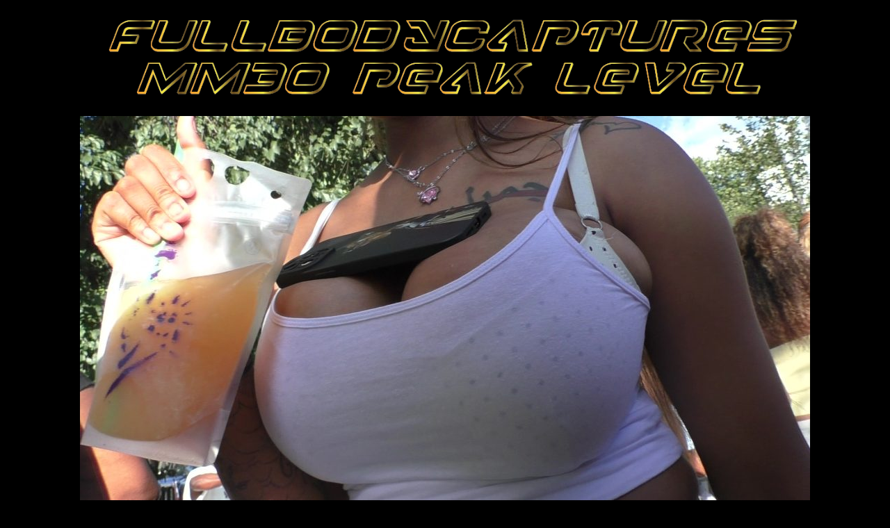

--- FILE ---
content_type: text/html; charset=UTF-8
request_url: https://www.fullbodycaptures.com/2023/03/30/edition-421-the-2022-all-dominican-trailer/
body_size: 11504
content:
<!DOCTYPE html>
<!--[if IE 8]>
<html id="ie8" lang="en-US">
<![endif]-->
<!--[if !(IE 8) ]><!-->
<html lang="en-US">
<!--<![endif]-->
<head>
<meta charset="UTF-8" />
<meta name="viewport" content="width=device-width" />

<title>Edition 472: The 2022 All-Dominican Trailer | </title>
<link rel="profile" href="http://gmpg.org/xfn/11" />
<link rel="pingback" href="https://www.fullbodycaptures.com/xmlrpc.php" />
<!--[if lt IE 9]>
<script src="https://www.fullbodycaptures.com/wp-content/themes/striker/js/html5.js" type="text/javascript"></script>
<![endif]-->

<title>Edition 472: The 2022 All-Dominican Trailer &#8211; Fullbodycaptures</title>
<meta name='robots' content='max-image-preview:large' />
<link rel="alternate" type="application/rss+xml" title="Fullbodycaptures &raquo; Feed" href="https://www.fullbodycaptures.com/feed/" />
<link rel="alternate" type="application/rss+xml" title="Fullbodycaptures &raquo; Comments Feed" href="https://www.fullbodycaptures.com/comments/feed/" />
<link rel="alternate" type="application/rss+xml" title="Fullbodycaptures &raquo; Edition 472: The 2022 All-Dominican Trailer Comments Feed" href="https://www.fullbodycaptures.com/2023/03/30/edition-421-the-2022-all-dominican-trailer/feed/" />
<link rel="alternate" title="oEmbed (JSON)" type="application/json+oembed" href="https://www.fullbodycaptures.com/wp-json/oembed/1.0/embed?url=https%3A%2F%2Fwww.fullbodycaptures.com%2F2023%2F03%2F30%2Fedition-421-the-2022-all-dominican-trailer%2F" />
<link rel="alternate" title="oEmbed (XML)" type="text/xml+oembed" href="https://www.fullbodycaptures.com/wp-json/oembed/1.0/embed?url=https%3A%2F%2Fwww.fullbodycaptures.com%2F2023%2F03%2F30%2Fedition-421-the-2022-all-dominican-trailer%2F&#038;format=xml" />
<style id='wp-img-auto-sizes-contain-inline-css' type='text/css'>
img:is([sizes=auto i],[sizes^="auto," i]){contain-intrinsic-size:3000px 1500px}
/*# sourceURL=wp-img-auto-sizes-contain-inline-css */
</style>
<style id='wp-emoji-styles-inline-css' type='text/css'>

	img.wp-smiley, img.emoji {
		display: inline !important;
		border: none !important;
		box-shadow: none !important;
		height: 1em !important;
		width: 1em !important;
		margin: 0 0.07em !important;
		vertical-align: -0.1em !important;
		background: none !important;
		padding: 0 !important;
	}
/*# sourceURL=wp-emoji-styles-inline-css */
</style>
<link rel='stylesheet' id='wp-block-library-css' href='https://www.fullbodycaptures.com/wp-includes/css/dist/block-library/style.min.css?ver=6.9' type='text/css' media='all' />
<style id='wp-block-archives-inline-css' type='text/css'>
.wp-block-archives{box-sizing:border-box}.wp-block-archives-dropdown label{display:block}
/*# sourceURL=https://www.fullbodycaptures.com/wp-includes/blocks/archives/style.min.css */
</style>
<style id='wp-block-categories-inline-css' type='text/css'>
.wp-block-categories{box-sizing:border-box}.wp-block-categories.alignleft{margin-right:2em}.wp-block-categories.alignright{margin-left:2em}.wp-block-categories.wp-block-categories-dropdown.aligncenter{text-align:center}.wp-block-categories .wp-block-categories__label{display:block;width:100%}
/*# sourceURL=https://www.fullbodycaptures.com/wp-includes/blocks/categories/style.min.css */
</style>
<style id='wp-block-heading-inline-css' type='text/css'>
h1:where(.wp-block-heading).has-background,h2:where(.wp-block-heading).has-background,h3:where(.wp-block-heading).has-background,h4:where(.wp-block-heading).has-background,h5:where(.wp-block-heading).has-background,h6:where(.wp-block-heading).has-background{padding:1.25em 2.375em}h1.has-text-align-left[style*=writing-mode]:where([style*=vertical-lr]),h1.has-text-align-right[style*=writing-mode]:where([style*=vertical-rl]),h2.has-text-align-left[style*=writing-mode]:where([style*=vertical-lr]),h2.has-text-align-right[style*=writing-mode]:where([style*=vertical-rl]),h3.has-text-align-left[style*=writing-mode]:where([style*=vertical-lr]),h3.has-text-align-right[style*=writing-mode]:where([style*=vertical-rl]),h4.has-text-align-left[style*=writing-mode]:where([style*=vertical-lr]),h4.has-text-align-right[style*=writing-mode]:where([style*=vertical-rl]),h5.has-text-align-left[style*=writing-mode]:where([style*=vertical-lr]),h5.has-text-align-right[style*=writing-mode]:where([style*=vertical-rl]),h6.has-text-align-left[style*=writing-mode]:where([style*=vertical-lr]),h6.has-text-align-right[style*=writing-mode]:where([style*=vertical-rl]){rotate:180deg}
/*# sourceURL=https://www.fullbodycaptures.com/wp-includes/blocks/heading/style.min.css */
</style>
<style id='wp-block-latest-comments-inline-css' type='text/css'>
ol.wp-block-latest-comments{box-sizing:border-box;margin-left:0}:where(.wp-block-latest-comments:not([style*=line-height] .wp-block-latest-comments__comment)){line-height:1.1}:where(.wp-block-latest-comments:not([style*=line-height] .wp-block-latest-comments__comment-excerpt p)){line-height:1.8}.has-dates :where(.wp-block-latest-comments:not([style*=line-height])),.has-excerpts :where(.wp-block-latest-comments:not([style*=line-height])){line-height:1.5}.wp-block-latest-comments .wp-block-latest-comments{padding-left:0}.wp-block-latest-comments__comment{list-style:none;margin-bottom:1em}.has-avatars .wp-block-latest-comments__comment{list-style:none;min-height:2.25em}.has-avatars .wp-block-latest-comments__comment .wp-block-latest-comments__comment-excerpt,.has-avatars .wp-block-latest-comments__comment .wp-block-latest-comments__comment-meta{margin-left:3.25em}.wp-block-latest-comments__comment-excerpt p{font-size:.875em;margin:.36em 0 1.4em}.wp-block-latest-comments__comment-date{display:block;font-size:.75em}.wp-block-latest-comments .avatar,.wp-block-latest-comments__comment-avatar{border-radius:1.5em;display:block;float:left;height:2.5em;margin-right:.75em;width:2.5em}.wp-block-latest-comments[class*=-font-size] a,.wp-block-latest-comments[style*=font-size] a{font-size:inherit}
/*# sourceURL=https://www.fullbodycaptures.com/wp-includes/blocks/latest-comments/style.min.css */
</style>
<style id='wp-block-latest-posts-inline-css' type='text/css'>
.wp-block-latest-posts{box-sizing:border-box}.wp-block-latest-posts.alignleft{margin-right:2em}.wp-block-latest-posts.alignright{margin-left:2em}.wp-block-latest-posts.wp-block-latest-posts__list{list-style:none}.wp-block-latest-posts.wp-block-latest-posts__list li{clear:both;overflow-wrap:break-word}.wp-block-latest-posts.is-grid{display:flex;flex-wrap:wrap}.wp-block-latest-posts.is-grid li{margin:0 1.25em 1.25em 0;width:100%}@media (min-width:600px){.wp-block-latest-posts.columns-2 li{width:calc(50% - .625em)}.wp-block-latest-posts.columns-2 li:nth-child(2n){margin-right:0}.wp-block-latest-posts.columns-3 li{width:calc(33.33333% - .83333em)}.wp-block-latest-posts.columns-3 li:nth-child(3n){margin-right:0}.wp-block-latest-posts.columns-4 li{width:calc(25% - .9375em)}.wp-block-latest-posts.columns-4 li:nth-child(4n){margin-right:0}.wp-block-latest-posts.columns-5 li{width:calc(20% - 1em)}.wp-block-latest-posts.columns-5 li:nth-child(5n){margin-right:0}.wp-block-latest-posts.columns-6 li{width:calc(16.66667% - 1.04167em)}.wp-block-latest-posts.columns-6 li:nth-child(6n){margin-right:0}}:root :where(.wp-block-latest-posts.is-grid){padding:0}:root :where(.wp-block-latest-posts.wp-block-latest-posts__list){padding-left:0}.wp-block-latest-posts__post-author,.wp-block-latest-posts__post-date{display:block;font-size:.8125em}.wp-block-latest-posts__post-excerpt,.wp-block-latest-posts__post-full-content{margin-bottom:1em;margin-top:.5em}.wp-block-latest-posts__featured-image a{display:inline-block}.wp-block-latest-posts__featured-image img{height:auto;max-width:100%;width:auto}.wp-block-latest-posts__featured-image.alignleft{float:left;margin-right:1em}.wp-block-latest-posts__featured-image.alignright{float:right;margin-left:1em}.wp-block-latest-posts__featured-image.aligncenter{margin-bottom:1em;text-align:center}
/*# sourceURL=https://www.fullbodycaptures.com/wp-includes/blocks/latest-posts/style.min.css */
</style>
<style id='wp-block-search-inline-css' type='text/css'>
.wp-block-search__button{margin-left:10px;word-break:normal}.wp-block-search__button.has-icon{line-height:0}.wp-block-search__button svg{height:1.25em;min-height:24px;min-width:24px;width:1.25em;fill:currentColor;vertical-align:text-bottom}:where(.wp-block-search__button){border:1px solid #ccc;padding:6px 10px}.wp-block-search__inside-wrapper{display:flex;flex:auto;flex-wrap:nowrap;max-width:100%}.wp-block-search__label{width:100%}.wp-block-search.wp-block-search__button-only .wp-block-search__button{box-sizing:border-box;display:flex;flex-shrink:0;justify-content:center;margin-left:0;max-width:100%}.wp-block-search.wp-block-search__button-only .wp-block-search__inside-wrapper{min-width:0!important;transition-property:width}.wp-block-search.wp-block-search__button-only .wp-block-search__input{flex-basis:100%;transition-duration:.3s}.wp-block-search.wp-block-search__button-only.wp-block-search__searchfield-hidden,.wp-block-search.wp-block-search__button-only.wp-block-search__searchfield-hidden .wp-block-search__inside-wrapper{overflow:hidden}.wp-block-search.wp-block-search__button-only.wp-block-search__searchfield-hidden .wp-block-search__input{border-left-width:0!important;border-right-width:0!important;flex-basis:0;flex-grow:0;margin:0;min-width:0!important;padding-left:0!important;padding-right:0!important;width:0!important}:where(.wp-block-search__input){appearance:none;border:1px solid #949494;flex-grow:1;font-family:inherit;font-size:inherit;font-style:inherit;font-weight:inherit;letter-spacing:inherit;line-height:inherit;margin-left:0;margin-right:0;min-width:3rem;padding:8px;text-decoration:unset!important;text-transform:inherit}:where(.wp-block-search__button-inside .wp-block-search__inside-wrapper){background-color:#fff;border:1px solid #949494;box-sizing:border-box;padding:4px}:where(.wp-block-search__button-inside .wp-block-search__inside-wrapper) .wp-block-search__input{border:none;border-radius:0;padding:0 4px}:where(.wp-block-search__button-inside .wp-block-search__inside-wrapper) .wp-block-search__input:focus{outline:none}:where(.wp-block-search__button-inside .wp-block-search__inside-wrapper) :where(.wp-block-search__button){padding:4px 8px}.wp-block-search.aligncenter .wp-block-search__inside-wrapper{margin:auto}.wp-block[data-align=right] .wp-block-search.wp-block-search__button-only .wp-block-search__inside-wrapper{float:right}
/*# sourceURL=https://www.fullbodycaptures.com/wp-includes/blocks/search/style.min.css */
</style>
<style id='wp-block-group-inline-css' type='text/css'>
.wp-block-group{box-sizing:border-box}:where(.wp-block-group.wp-block-group-is-layout-constrained){position:relative}
/*# sourceURL=https://www.fullbodycaptures.com/wp-includes/blocks/group/style.min.css */
</style>
<style id='global-styles-inline-css' type='text/css'>
:root{--wp--preset--aspect-ratio--square: 1;--wp--preset--aspect-ratio--4-3: 4/3;--wp--preset--aspect-ratio--3-4: 3/4;--wp--preset--aspect-ratio--3-2: 3/2;--wp--preset--aspect-ratio--2-3: 2/3;--wp--preset--aspect-ratio--16-9: 16/9;--wp--preset--aspect-ratio--9-16: 9/16;--wp--preset--color--black: #000000;--wp--preset--color--cyan-bluish-gray: #abb8c3;--wp--preset--color--white: #ffffff;--wp--preset--color--pale-pink: #f78da7;--wp--preset--color--vivid-red: #cf2e2e;--wp--preset--color--luminous-vivid-orange: #ff6900;--wp--preset--color--luminous-vivid-amber: #fcb900;--wp--preset--color--light-green-cyan: #7bdcb5;--wp--preset--color--vivid-green-cyan: #00d084;--wp--preset--color--pale-cyan-blue: #8ed1fc;--wp--preset--color--vivid-cyan-blue: #0693e3;--wp--preset--color--vivid-purple: #9b51e0;--wp--preset--gradient--vivid-cyan-blue-to-vivid-purple: linear-gradient(135deg,rgb(6,147,227) 0%,rgb(155,81,224) 100%);--wp--preset--gradient--light-green-cyan-to-vivid-green-cyan: linear-gradient(135deg,rgb(122,220,180) 0%,rgb(0,208,130) 100%);--wp--preset--gradient--luminous-vivid-amber-to-luminous-vivid-orange: linear-gradient(135deg,rgb(252,185,0) 0%,rgb(255,105,0) 100%);--wp--preset--gradient--luminous-vivid-orange-to-vivid-red: linear-gradient(135deg,rgb(255,105,0) 0%,rgb(207,46,46) 100%);--wp--preset--gradient--very-light-gray-to-cyan-bluish-gray: linear-gradient(135deg,rgb(238,238,238) 0%,rgb(169,184,195) 100%);--wp--preset--gradient--cool-to-warm-spectrum: linear-gradient(135deg,rgb(74,234,220) 0%,rgb(151,120,209) 20%,rgb(207,42,186) 40%,rgb(238,44,130) 60%,rgb(251,105,98) 80%,rgb(254,248,76) 100%);--wp--preset--gradient--blush-light-purple: linear-gradient(135deg,rgb(255,206,236) 0%,rgb(152,150,240) 100%);--wp--preset--gradient--blush-bordeaux: linear-gradient(135deg,rgb(254,205,165) 0%,rgb(254,45,45) 50%,rgb(107,0,62) 100%);--wp--preset--gradient--luminous-dusk: linear-gradient(135deg,rgb(255,203,112) 0%,rgb(199,81,192) 50%,rgb(65,88,208) 100%);--wp--preset--gradient--pale-ocean: linear-gradient(135deg,rgb(255,245,203) 0%,rgb(182,227,212) 50%,rgb(51,167,181) 100%);--wp--preset--gradient--electric-grass: linear-gradient(135deg,rgb(202,248,128) 0%,rgb(113,206,126) 100%);--wp--preset--gradient--midnight: linear-gradient(135deg,rgb(2,3,129) 0%,rgb(40,116,252) 100%);--wp--preset--font-size--small: 13px;--wp--preset--font-size--medium: 20px;--wp--preset--font-size--large: 36px;--wp--preset--font-size--x-large: 42px;--wp--preset--spacing--20: 0.44rem;--wp--preset--spacing--30: 0.67rem;--wp--preset--spacing--40: 1rem;--wp--preset--spacing--50: 1.5rem;--wp--preset--spacing--60: 2.25rem;--wp--preset--spacing--70: 3.38rem;--wp--preset--spacing--80: 5.06rem;--wp--preset--shadow--natural: 6px 6px 9px rgba(0, 0, 0, 0.2);--wp--preset--shadow--deep: 12px 12px 50px rgba(0, 0, 0, 0.4);--wp--preset--shadow--sharp: 6px 6px 0px rgba(0, 0, 0, 0.2);--wp--preset--shadow--outlined: 6px 6px 0px -3px rgb(255, 255, 255), 6px 6px rgb(0, 0, 0);--wp--preset--shadow--crisp: 6px 6px 0px rgb(0, 0, 0);}:where(.is-layout-flex){gap: 0.5em;}:where(.is-layout-grid){gap: 0.5em;}body .is-layout-flex{display: flex;}.is-layout-flex{flex-wrap: wrap;align-items: center;}.is-layout-flex > :is(*, div){margin: 0;}body .is-layout-grid{display: grid;}.is-layout-grid > :is(*, div){margin: 0;}:where(.wp-block-columns.is-layout-flex){gap: 2em;}:where(.wp-block-columns.is-layout-grid){gap: 2em;}:where(.wp-block-post-template.is-layout-flex){gap: 1.25em;}:where(.wp-block-post-template.is-layout-grid){gap: 1.25em;}.has-black-color{color: var(--wp--preset--color--black) !important;}.has-cyan-bluish-gray-color{color: var(--wp--preset--color--cyan-bluish-gray) !important;}.has-white-color{color: var(--wp--preset--color--white) !important;}.has-pale-pink-color{color: var(--wp--preset--color--pale-pink) !important;}.has-vivid-red-color{color: var(--wp--preset--color--vivid-red) !important;}.has-luminous-vivid-orange-color{color: var(--wp--preset--color--luminous-vivid-orange) !important;}.has-luminous-vivid-amber-color{color: var(--wp--preset--color--luminous-vivid-amber) !important;}.has-light-green-cyan-color{color: var(--wp--preset--color--light-green-cyan) !important;}.has-vivid-green-cyan-color{color: var(--wp--preset--color--vivid-green-cyan) !important;}.has-pale-cyan-blue-color{color: var(--wp--preset--color--pale-cyan-blue) !important;}.has-vivid-cyan-blue-color{color: var(--wp--preset--color--vivid-cyan-blue) !important;}.has-vivid-purple-color{color: var(--wp--preset--color--vivid-purple) !important;}.has-black-background-color{background-color: var(--wp--preset--color--black) !important;}.has-cyan-bluish-gray-background-color{background-color: var(--wp--preset--color--cyan-bluish-gray) !important;}.has-white-background-color{background-color: var(--wp--preset--color--white) !important;}.has-pale-pink-background-color{background-color: var(--wp--preset--color--pale-pink) !important;}.has-vivid-red-background-color{background-color: var(--wp--preset--color--vivid-red) !important;}.has-luminous-vivid-orange-background-color{background-color: var(--wp--preset--color--luminous-vivid-orange) !important;}.has-luminous-vivid-amber-background-color{background-color: var(--wp--preset--color--luminous-vivid-amber) !important;}.has-light-green-cyan-background-color{background-color: var(--wp--preset--color--light-green-cyan) !important;}.has-vivid-green-cyan-background-color{background-color: var(--wp--preset--color--vivid-green-cyan) !important;}.has-pale-cyan-blue-background-color{background-color: var(--wp--preset--color--pale-cyan-blue) !important;}.has-vivid-cyan-blue-background-color{background-color: var(--wp--preset--color--vivid-cyan-blue) !important;}.has-vivid-purple-background-color{background-color: var(--wp--preset--color--vivid-purple) !important;}.has-black-border-color{border-color: var(--wp--preset--color--black) !important;}.has-cyan-bluish-gray-border-color{border-color: var(--wp--preset--color--cyan-bluish-gray) !important;}.has-white-border-color{border-color: var(--wp--preset--color--white) !important;}.has-pale-pink-border-color{border-color: var(--wp--preset--color--pale-pink) !important;}.has-vivid-red-border-color{border-color: var(--wp--preset--color--vivid-red) !important;}.has-luminous-vivid-orange-border-color{border-color: var(--wp--preset--color--luminous-vivid-orange) !important;}.has-luminous-vivid-amber-border-color{border-color: var(--wp--preset--color--luminous-vivid-amber) !important;}.has-light-green-cyan-border-color{border-color: var(--wp--preset--color--light-green-cyan) !important;}.has-vivid-green-cyan-border-color{border-color: var(--wp--preset--color--vivid-green-cyan) !important;}.has-pale-cyan-blue-border-color{border-color: var(--wp--preset--color--pale-cyan-blue) !important;}.has-vivid-cyan-blue-border-color{border-color: var(--wp--preset--color--vivid-cyan-blue) !important;}.has-vivid-purple-border-color{border-color: var(--wp--preset--color--vivid-purple) !important;}.has-vivid-cyan-blue-to-vivid-purple-gradient-background{background: var(--wp--preset--gradient--vivid-cyan-blue-to-vivid-purple) !important;}.has-light-green-cyan-to-vivid-green-cyan-gradient-background{background: var(--wp--preset--gradient--light-green-cyan-to-vivid-green-cyan) !important;}.has-luminous-vivid-amber-to-luminous-vivid-orange-gradient-background{background: var(--wp--preset--gradient--luminous-vivid-amber-to-luminous-vivid-orange) !important;}.has-luminous-vivid-orange-to-vivid-red-gradient-background{background: var(--wp--preset--gradient--luminous-vivid-orange-to-vivid-red) !important;}.has-very-light-gray-to-cyan-bluish-gray-gradient-background{background: var(--wp--preset--gradient--very-light-gray-to-cyan-bluish-gray) !important;}.has-cool-to-warm-spectrum-gradient-background{background: var(--wp--preset--gradient--cool-to-warm-spectrum) !important;}.has-blush-light-purple-gradient-background{background: var(--wp--preset--gradient--blush-light-purple) !important;}.has-blush-bordeaux-gradient-background{background: var(--wp--preset--gradient--blush-bordeaux) !important;}.has-luminous-dusk-gradient-background{background: var(--wp--preset--gradient--luminous-dusk) !important;}.has-pale-ocean-gradient-background{background: var(--wp--preset--gradient--pale-ocean) !important;}.has-electric-grass-gradient-background{background: var(--wp--preset--gradient--electric-grass) !important;}.has-midnight-gradient-background{background: var(--wp--preset--gradient--midnight) !important;}.has-small-font-size{font-size: var(--wp--preset--font-size--small) !important;}.has-medium-font-size{font-size: var(--wp--preset--font-size--medium) !important;}.has-large-font-size{font-size: var(--wp--preset--font-size--large) !important;}.has-x-large-font-size{font-size: var(--wp--preset--font-size--x-large) !important;}
/*# sourceURL=global-styles-inline-css */
</style>

<style id='classic-theme-styles-inline-css' type='text/css'>
/*! This file is auto-generated */
.wp-block-button__link{color:#fff;background-color:#32373c;border-radius:9999px;box-shadow:none;text-decoration:none;padding:calc(.667em + 2px) calc(1.333em + 2px);font-size:1.125em}.wp-block-file__button{background:#32373c;color:#fff;text-decoration:none}
/*# sourceURL=/wp-includes/css/classic-themes.min.css */
</style>
<link rel='stylesheet' id='wpdm-font-awesome-css' href='https://www.fullbodycaptures.com/wp-content/plugins/download-manager/assets/fontawesome/css/all.min.css?ver=6.9' type='text/css' media='all' />
<link rel='stylesheet' id='wpdm-frontend-css-css' href='https://www.fullbodycaptures.com/wp-content/plugins/download-manager/assets/bootstrap/css/bootstrap.min.css?ver=6.9' type='text/css' media='all' />
<link rel='stylesheet' id='wpdm-front-css' href='https://www.fullbodycaptures.com/wp-content/plugins/download-manager/assets/css/front.css?ver=6.9' type='text/css' media='all' />
<link rel='stylesheet' id='pmpro_frontend_base-css' href='https://www.fullbodycaptures.com/wp-content/plugins/paid-memberships-pro/css/frontend/base.css?ver=3.2.1' type='text/css' media='all' />
<link rel='stylesheet' id='pmpro_frontend_variation_1-css' href='https://www.fullbodycaptures.com/wp-content/plugins/paid-memberships-pro/css/frontend/variation_1.css?ver=3.2.1' type='text/css' media='all' />
<link rel='stylesheet' id='bplugins-plyrio-css' href='https://www.fullbodycaptures.com/wp-content/plugins/super-video-player/public/css/player-style.css?ver=1.7.4' type='text/css' media='all' />
<link rel='stylesheet' id='uaf_client_css-css' href='https://www.fullbodycaptures.com/wp-content/uploads/useanyfont/uaf.css?ver=1728649663' type='text/css' media='all' />
<link rel='stylesheet' id='style-css' href='https://www.fullbodycaptures.com/wp-content/themes/striker/style.css?ver=6.9' type='text/css' media='all' />
<link rel='stylesheet' id='flexslider-css' href='https://www.fullbodycaptures.com/wp-content/themes/striker/js/flexslider.css?ver=6.9' type='text/css' media='all' />
<style id='akismet-widget-style-inline-css' type='text/css'>

			.a-stats {
				--akismet-color-mid-green: #357b49;
				--akismet-color-white: #fff;
				--akismet-color-light-grey: #f6f7f7;

				max-width: 350px;
				width: auto;
			}

			.a-stats * {
				all: unset;
				box-sizing: border-box;
			}

			.a-stats strong {
				font-weight: 600;
			}

			.a-stats a.a-stats__link,
			.a-stats a.a-stats__link:visited,
			.a-stats a.a-stats__link:active {
				background: var(--akismet-color-mid-green);
				border: none;
				box-shadow: none;
				border-radius: 8px;
				color: var(--akismet-color-white);
				cursor: pointer;
				display: block;
				font-family: -apple-system, BlinkMacSystemFont, 'Segoe UI', 'Roboto', 'Oxygen-Sans', 'Ubuntu', 'Cantarell', 'Helvetica Neue', sans-serif;
				font-weight: 500;
				padding: 12px;
				text-align: center;
				text-decoration: none;
				transition: all 0.2s ease;
			}

			/* Extra specificity to deal with TwentyTwentyOne focus style */
			.widget .a-stats a.a-stats__link:focus {
				background: var(--akismet-color-mid-green);
				color: var(--akismet-color-white);
				text-decoration: none;
			}

			.a-stats a.a-stats__link:hover {
				filter: brightness(110%);
				box-shadow: 0 4px 12px rgba(0, 0, 0, 0.06), 0 0 2px rgba(0, 0, 0, 0.16);
			}

			.a-stats .count {
				color: var(--akismet-color-white);
				display: block;
				font-size: 1.5em;
				line-height: 1.4;
				padding: 0 13px;
				white-space: nowrap;
			}
		
/*# sourceURL=akismet-widget-style-inline-css */
</style>
<script type="text/javascript" src="https://www.fullbodycaptures.com/wp-includes/js/jquery/jquery.min.js?ver=3.7.1" id="jquery-core-js"></script>
<script type="text/javascript" src="https://www.fullbodycaptures.com/wp-includes/js/jquery/jquery-migrate.min.js?ver=3.4.1" id="jquery-migrate-js"></script>
<script type="text/javascript" src="https://www.fullbodycaptures.com/wp-content/plugins/download-manager/assets/bootstrap/js/popper.min.js?ver=6.9" id="wpdm-poper-js"></script>
<script type="text/javascript" src="https://www.fullbodycaptures.com/wp-content/plugins/download-manager/assets/bootstrap/js/bootstrap.min.js?ver=6.9" id="wpdm-frontend-js-js"></script>
<script type="text/javascript" id="wpdm-frontjs-js-extra">
/* <![CDATA[ */
var wpdm_url = {"home":"https://www.fullbodycaptures.com/","site":"https://www.fullbodycaptures.com/","ajax":"https://www.fullbodycaptures.com/wp-admin/admin-ajax.php"};
var wpdm_js = {"spinner":"\u003Ci class=\"fas fa-sun fa-spin\"\u003E\u003C/i\u003E","client_id":"6bf4aa01465d961528abd61ae8ef3592"};
var wpdm_strings = {"pass_var":"Password Verified!","pass_var_q":"Please click following button to start download.","start_dl":"Start Download"};
//# sourceURL=wpdm-frontjs-js-extra
/* ]]> */
</script>
<script type="text/javascript" src="https://www.fullbodycaptures.com/wp-content/plugins/download-manager/assets/js/front.js?ver=3.3.00" id="wpdm-frontjs-js"></script>
<script type="text/javascript" src="https://www.fullbodycaptures.com/wp-content/plugins/super-video-player/public/js/super-video.js?ver=1.7.4" id="bplugins-plyrio-js"></script>
<script type="text/javascript" src="https://www.fullbodycaptures.com/wp-content/themes/striker/js/keyboard-image-navigation.js?ver=20120202" id="keyboard-image-navigation-js"></script>
<script type="text/javascript" src="https://www.fullbodycaptures.com/wp-content/themes/striker/js/jquery.flexslider-min.js?ver=6.9" id="flexslider-js"></script>
<script type="text/javascript" src="https://www.fullbodycaptures.com/wp-content/themes/striker/js/flexslider-init.js?ver=6.9" id="flexslider-init-js"></script>
<link rel="https://api.w.org/" href="https://www.fullbodycaptures.com/wp-json/" /><link rel="alternate" title="JSON" type="application/json" href="https://www.fullbodycaptures.com/wp-json/wp/v2/posts/1987" /><link rel="EditURI" type="application/rsd+xml" title="RSD" href="https://www.fullbodycaptures.com/xmlrpc.php?rsd" />
<meta name="generator" content="WordPress 6.9" />
<link rel="canonical" href="https://www.fullbodycaptures.com/2023/03/30/edition-421-the-2022-all-dominican-trailer/" />
<link rel='shortlink' href='https://www.fullbodycaptures.com/?p=1987' />
<style id="pmpro_colors">:root {
	--pmpro--color--base: #ffffff;
	--pmpro--color--contrast: #222222;
	--pmpro--color--accent: #0c3d54;
	--pmpro--color--accent--variation: hsl( 199,75%,28.5% );
	--pmpro--color--border--variation: hsl( 0,0%,91% );
}</style>	<style type="text/css">
			.site-header img {
			display: block;
			
		}
			.site-title,
		.site-description {
			position: absolute !important;
			clip: rect(1px 1px 1px 1px); /* IE6, IE7 */
			clip: rect(1px, 1px, 1px, 1px);
		}
		.site-header hgroup {
			background: none;
			padding: 0;
		}
		</style>
	<style type="text/css" id="custom-background-css">
body.custom-background { background-color: #000000; }
</style>
	<meta name="generator" content="WordPress Download Manager 3.3.00" />
                <style>
        /* WPDM Link Template Styles */        </style>
                <style>

            :root {
                --color-primary: #4a8eff;
                --color-primary-rgb: 74, 142, 255;
                --color-primary-hover: #5998ff;
                --color-primary-active: #3281ff;
                --color-secondary: #6c757d;
                --color-secondary-rgb: 108, 117, 125;
                --color-secondary-hover: #6c757d;
                --color-secondary-active: #6c757d;
                --color-success: #018e11;
                --color-success-rgb: 1, 142, 17;
                --color-success-hover: #0aad01;
                --color-success-active: #0c8c01;
                --color-info: #2CA8FF;
                --color-info-rgb: 44, 168, 255;
                --color-info-hover: #2CA8FF;
                --color-info-active: #2CA8FF;
                --color-warning: #FFB236;
                --color-warning-rgb: 255, 178, 54;
                --color-warning-hover: #FFB236;
                --color-warning-active: #FFB236;
                --color-danger: #ff5062;
                --color-danger-rgb: 255, 80, 98;
                --color-danger-hover: #ff5062;
                --color-danger-active: #ff5062;
                --color-green: #30b570;
                --color-blue: #0073ff;
                --color-purple: #8557D3;
                --color-red: #ff5062;
                --color-muted: rgba(69, 89, 122, 0.6);
                --wpdm-font: "Rubik", -apple-system, BlinkMacSystemFont, "Segoe UI", Roboto, Helvetica, Arial, sans-serif, "Apple Color Emoji", "Segoe UI Emoji", "Segoe UI Symbol";
            }

            .wpdm-download-link.btn.btn-primary {
                border-radius: 4px;
            }


        </style>
        </head>

<body class="pmpro-variation_1 wp-singular post-template-default single single-post postid-1987 single-format-aside custom-background wp-theme-striker pmpro-body-level-required pmpro-body-level-1">

<div id="wrap">

<div id="page" class="hfeed site">
		<header id="masthead" class="site-header" role="banner">
     
	<ul class="social-media">
				
				
				
				
				
				
				
				
			
		
		
				
        
        

	</ul><!-- #social-icons-->        <div class="site-logo">
        <a href="https://www.fullbodycaptures.com/" title="Fullbodycaptures" rel="home"><img src="https://fullbodycaptures.com/wp-content/uploads/2023/03/LOGO_FULBODCAP_GOLD@2x.png" alt="Fullbodycaptures"></a>
    </div>

					<a href="https://www.fullbodycaptures.com/" title="Fullbodycaptures" rel="home">
				<img src="https://www.fullbodycaptures.com/wp-content/uploads/2024/12/cropped-vlcsnap-2024-12-08-03h29m57s977.jpg" width="1050" height="589" alt="" />
			</a>
		
		<nav role="navigation" class="site-navigation main-navigation">
			<h1 class="assistive-text">Menu</h1>
			<div class="assistive-text skip-link"><a href="#content" title="Skip to content">Skip to content</a></div>

			<div class="menu"><ul>
<li ><a href="https://www.fullbodycaptures.com/">Home</a></li><li class="page_item page-item-602 page_item_has_children"><a href="https://www.fullbodycaptures.com/login/">#2: Join: 1 month non recurring</a>
<ul class='children'>
	<li class="page_item page-item-601"><a href="https://www.fullbodycaptures.com/login/membership-levels/">Membership Levels</a></li>
	<li class="page_item page-item-598"><a href="https://www.fullbodycaptures.com/login/membership-checkout/">Membership Checkout</a></li>
	<li class="page_item page-item-599"><a href="https://www.fullbodycaptures.com/login/membership-confirmation/">Membership Confirmation</a></li>
	<li class="page_item page-item-595"><a href="https://www.fullbodycaptures.com/login/membership-account/">Member Account</a></li>
	<li class="page_item page-item-603"><a href="https://www.fullbodycaptures.com/login/your-profile/">login</a></li>
</ul>
</li>
<li class="page_item page-item-4705 page_item_has_children"><a href="https://www.fullbodycaptures.com/non-members-area-page-1/">#5: non-members area: Updated Nov 21, 2025. Currently Updating Page Is page 24 vol 2</a>
<ul class='children'>
	<li class="page_item page-item-4707"><a href="https://www.fullbodycaptures.com/non-members-area-page-1/non-members-area-page-2/">page 2</a></li>
	<li class="page_item page-item-4709"><a href="https://www.fullbodycaptures.com/non-members-area-page-1/non-members-area-page-3/">page 3</a></li>
	<li class="page_item page-item-4715"><a href="https://www.fullbodycaptures.com/non-members-area-page-1/non-members-area-page-5/">page 5</a></li>
	<li class="page_item page-item-4717"><a href="https://www.fullbodycaptures.com/non-members-area-page-1/non-members-area-page-6/">page 6</a></li>
	<li class="page_item page-item-4720"><a href="https://www.fullbodycaptures.com/non-members-area-page-1/non-members-area-page-7/">page 7</a></li>
	<li class="page_item page-item-4722"><a href="https://www.fullbodycaptures.com/non-members-area-page-1/non-members-area-page-8/">page 8</a></li>
	<li class="page_item page-item-4724"><a href="https://www.fullbodycaptures.com/non-members-area-page-1/non-members-area-page-9/">page 9</a></li>
	<li class="page_item page-item-4726"><a href="https://www.fullbodycaptures.com/non-members-area-page-1/non-members-area-page-10/">page 10</a></li>
	<li class="page_item page-item-4728"><a href="https://www.fullbodycaptures.com/non-members-area-page-1/non-members-area-page-11/">page 11</a></li>
	<li class="page_item page-item-4730"><a href="https://www.fullbodycaptures.com/non-members-area-page-1/non-members-area-page-12/">page 12</a></li>
	<li class="page_item page-item-4732"><a href="https://www.fullbodycaptures.com/non-members-area-page-1/non-members-area-page-13/">page 13</a></li>
	<li class="page_item page-item-4734"><a href="https://www.fullbodycaptures.com/non-members-area-page-1/non-members-area-page-14/">page 14</a></li>
	<li class="page_item page-item-4736"><a href="https://www.fullbodycaptures.com/non-members-area-page-1/non-members-area-page-15/">page 15</a></li>
	<li class="page_item page-item-4738"><a href="https://www.fullbodycaptures.com/non-members-area-page-1/non-members-area-page-16/">page 16</a></li>
	<li class="page_item page-item-4740"><a href="https://www.fullbodycaptures.com/non-members-area-page-1/non-members-area-page-17/">page 17</a></li>
	<li class="page_item page-item-4742"><a href="https://www.fullbodycaptures.com/non-members-area-page-1/non-members-area-page-18/">page 18</a></li>
	<li class="page_item page-item-4744"><a href="https://www.fullbodycaptures.com/non-members-area-page-1/non-members-area-page-19/">page 19</a></li>
	<li class="page_item page-item-4746"><a href="https://www.fullbodycaptures.com/non-members-area-page-1/non-members-area-page-20/">page 20</a></li>
	<li class="page_item page-item-4748"><a href="https://www.fullbodycaptures.com/non-members-area-page-1/non-members-area-page-21/">page 21</a></li>
	<li class="page_item page-item-4750"><a href="https://www.fullbodycaptures.com/non-members-area-page-1/non-members-area-page-22/">page 22</a></li>
	<li class="page_item page-item-4752"><a href="https://www.fullbodycaptures.com/non-members-area-page-1/non-members-area-page-23/">page 23</a></li>
	<li class="page_item page-item-4754"><a href="https://www.fullbodycaptures.com/non-members-area-page-1/non-members-area-page-24/">page 24</a></li>
	<li class="page_item page-item-4756"><a href="https://www.fullbodycaptures.com/non-members-area-page-1/non-members-area-page-25/">page 25</a></li>
	<li class="page_item page-item-4758"><a href="https://www.fullbodycaptures.com/non-members-area-page-1/non-members-area-page-26/">page 26</a></li>
	<li class="page_item page-item-4760"><a href="https://www.fullbodycaptures.com/non-members-area-page-1/non-members-area-page-27/">page 27</a></li>
	<li class="page_item page-item-4762"><a href="https://www.fullbodycaptures.com/non-members-area-page-1/non-members-area-page-28/">page 28</a></li>
	<li class="page_item page-item-4764"><a href="https://www.fullbodycaptures.com/non-members-area-page-1/non-members-area-page-29/">page 29</a></li>
	<li class="page_item page-item-4766"><a href="https://www.fullbodycaptures.com/non-members-area-page-1/non-members-area-page-30/">page 30</a></li>
	<li class="page_item page-item-4768"><a href="https://www.fullbodycaptures.com/non-members-area-page-1/non-members-area-page-31/">page 31</a></li>
	<li class="page_item page-item-4770"><a href="https://www.fullbodycaptures.com/non-members-area-page-1/non-members-area-page-32/">page 32</a></li>
	<li class="page_item page-item-4772"><a href="https://www.fullbodycaptures.com/non-members-area-page-1/non-members-area-page-33/">page 33</a></li>
	<li class="page_item page-item-4774"><a href="https://www.fullbodycaptures.com/non-members-area-page-1/non-members-area-page-34/">page 34</a></li>
	<li class="page_item page-item-4776"><a href="https://www.fullbodycaptures.com/non-members-area-page-1/non-members-area-page-35/">page 35</a></li>
	<li class="page_item page-item-4778"><a href="https://www.fullbodycaptures.com/non-members-area-page-1/non-members-area-page-36/">page 36</a></li>
	<li class="page_item page-item-4780"><a href="https://www.fullbodycaptures.com/non-members-area-page-1/non-members-area-page-37/">page 37</a></li>
	<li class="page_item page-item-4782"><a href="https://www.fullbodycaptures.com/non-members-area-page-1/non-members-area-page-38/">page 38</a></li>
	<li class="page_item page-item-4784"><a href="https://www.fullbodycaptures.com/non-members-area-page-1/non-members-area-page-39/">page 39</a></li>
	<li class="page_item page-item-4786"><a href="https://www.fullbodycaptures.com/non-members-area-page-1/non-members-area-page-40/">page 40</a></li>
	<li class="page_item page-item-4788"><a href="https://www.fullbodycaptures.com/non-members-area-page-1/non-members-area-page-41/">page 41</a></li>
	<li class="page_item page-item-4790"><a href="https://www.fullbodycaptures.com/non-members-area-page-1/non-members-area-page-42/">page 42</a></li>
	<li class="page_item page-item-4792"><a href="https://www.fullbodycaptures.com/non-members-area-page-1/non-members-area-page-43/">page 43</a></li>
	<li class="page_item page-item-4794"><a href="https://www.fullbodycaptures.com/non-members-area-page-1/non-members-area-page-44/">page 44</a></li>
	<li class="page_item page-item-4796"><a href="https://www.fullbodycaptures.com/non-members-area-page-1/non-members-area-page-45/">page 45</a></li>
	<li class="page_item page-item-4798"><a href="https://www.fullbodycaptures.com/non-members-area-page-1/non-members-area-page-46/">page 46</a></li>
	<li class="page_item page-item-4800"><a href="https://www.fullbodycaptures.com/non-members-area-page-1/non-members-area-page-47/">page 47</a></li>
	<li class="page_item page-item-5601"><a href="https://www.fullbodycaptures.com/non-members-area-page-1/non-members-area-page-48/">Page 48</a></li>
	<li class="page_item page-item-5816"><a href="https://www.fullbodycaptures.com/non-members-area-page-1/non-members-area-page-49/">Page 49</a></li>
	<li class="page_item page-item-6423"><a href="https://www.fullbodycaptures.com/non-members-area-page-1/page-50/">page 50</a></li>
	<li class="page_item page-item-6674"><a href="https://www.fullbodycaptures.com/non-members-area-page-1/page-51/">Page 51</a></li>
</ul>
</li>
<li class="page_item page-item-7035 page_item_has_children"><a href="https://www.fullbodycaptures.com/non-members-area-page-1-vol-2/">#6: Non-Members Area Page 1 Vol 2</a>
<ul class='children'>
	<li class="page_item page-item-7039"><a href="https://www.fullbodycaptures.com/non-members-area-page-1-vol-2/non-members-area-page-2-vol-2/">Page 2 Vol 2</a></li>
	<li class="page_item page-item-7310"><a href="https://www.fullbodycaptures.com/non-members-area-page-1-vol-2/page-3-vol-2/">page 3 vol 2</a></li>
	<li class="page_item page-item-7538"><a href="https://www.fullbodycaptures.com/non-members-area-page-1-vol-2/page-4-vol-2/">Page 4 Vol 2</a></li>
	<li class="page_item page-item-7823"><a href="https://www.fullbodycaptures.com/non-members-area-page-1-vol-2/page-5-vol-2/">Page 5 Vol 2</a></li>
	<li class="page_item page-item-7972"><a href="https://www.fullbodycaptures.com/non-members-area-page-1-vol-2/page-6-vol-2/">page 6 vol 2</a></li>
	<li class="page_item page-item-8266"><a href="https://www.fullbodycaptures.com/non-members-area-page-1-vol-2/page-7-vol-2/">page 7 vol 2</a></li>
	<li class="page_item page-item-8640"><a href="https://www.fullbodycaptures.com/non-members-area-page-1-vol-2/page-8-vol-2/">Page 8 Vol 2</a></li>
	<li class="page_item page-item-9844"><a href="https://www.fullbodycaptures.com/non-members-area-page-1-vol-2/page-9-vol-2/">Page 9 vol 2</a></li>
	<li class="page_item page-item-10757"><a href="https://www.fullbodycaptures.com/non-members-area-page-1-vol-2/non-members-area-page-10-vol-2/">Page 10 Vol 2</a></li>
	<li class="page_item page-item-10759"><a href="https://www.fullbodycaptures.com/non-members-area-page-1-vol-2/non-members-area-page-11vol2/">Page 11 Vol 2</a></li>
	<li class="page_item page-item-11142"><a href="https://www.fullbodycaptures.com/non-members-area-page-1-vol-2/nonmembers-area-page-12/">Page 12 Vol 2</a></li>
	<li class="page_item page-item-11443"><a href="https://www.fullbodycaptures.com/non-members-area-page-1-vol-2/page-13-vol-2/">Page 13 Vol 2</a></li>
	<li class="page_item page-item-11446"><a href="https://www.fullbodycaptures.com/non-members-area-page-1-vol-2/page-14-vol-2/">Page 14 Vol 2</a></li>
	<li class="page_item page-item-11733"><a href="https://www.fullbodycaptures.com/non-members-area-page-1-vol-2/page-15-vol-2/">page 15 vol 2</a></li>
	<li class="page_item page-item-11736"><a href="https://www.fullbodycaptures.com/non-members-area-page-1-vol-2/page-16-vol-2/">page 16 vol 2</a></li>
	<li class="page_item page-item-11999"><a href="https://www.fullbodycaptures.com/non-members-area-page-1-vol-2/edition-17-vol-2/">Page 17 Vol 2</a></li>
	<li class="page_item page-item-12134"><a href="https://www.fullbodycaptures.com/non-members-area-page-1-vol-2/page-18-vol-2/">Page 18 Vol 2</a></li>
	<li class="page_item page-item-12480"><a href="https://www.fullbodycaptures.com/non-members-area-page-1-vol-2/page-19-vol-2/">Page 19 Vol 2</a></li>
	<li class="page_item page-item-12482"><a href="https://www.fullbodycaptures.com/non-members-area-page-1-vol-2/page-20-vol-2/">Page 20 Vol 2</a></li>
	<li class="page_item page-item-12801"><a href="https://www.fullbodycaptures.com/non-members-area-page-1-vol-2/page-21-vol-2/">Page 21 Vol 2</a></li>
	<li class="page_item page-item-12872"><a href="https://www.fullbodycaptures.com/non-members-area-page-1-vol-2/page-22-vol-2/">Page 22 Vol 2</a></li>
	<li class="page_item page-item-13118"><a href="https://www.fullbodycaptures.com/non-members-area-page-1-vol-2/page-23-vol-2/">Page 23 Vol 2</a></li>
</ul>
</li>
<li class="page_item page-item-1609"><a href="https://www.fullbodycaptures.com/streaming-video-availability-check-this-page-to-see-videos-that-have-streaming-available/">#7: Streaming Video Availability: Check this page to see videos that have streaming available</a></li>
<li class="page_item page-item-634"><a href="https://www.fullbodycaptures.com/reupload-progress-check-this-page-to-see-the-progress-im-making-reuploading-videos/">#8: Reupload Progress: Updated Oct 19, 2024. Check this page to see the progress I&#8217;m making reuploading videos</a></li>
</ul></div>
		</nav><!-- .site-navigation .main-navigation -->
	</header><!-- #masthead .site-header -->

	<div id="main" class="site-main">
		<div id="primary" class="content-area">
			<div id="content" class="site-content" role="main">

			
				
<article id="post-1987" class="post-1987 post type-post status-publish format-aside hentry category-uncategorized post_format-post-format-aside pmpro-level-required pmpro-level-1 pmpro-no-access">
<div class="blog-image">
				    </div>
	<header class="entry-header">
		<h1 class="entry-title">Edition 472: The 2022 All-Dominican Trailer</h1>

		<div class="entry-meta">
			Posted on <a href="https://www.fullbodycaptures.com/2023/03/30/edition-421-the-2022-all-dominican-trailer/" title="8:01 pm" rel="bookmark"><time class="entry-date" datetime="2023-03-30T20:01:31+00:00" pubdate>March 30, 2023</time></a><span class="byline"> by <span class="author vcard"><a class="url fn n" href="https://www.fullbodycaptures.com/author/uptownpl/" title="View all posts by mm30" rel="author">mm30</a></span></span>		</div><!-- .entry-meta -->
	</header><!-- .entry-header -->

	<div class="entry-content">
		<div class="pmpro">
<div class="pmpro_card pmpro_content_message">
<h2 class="pmpro_card_title pmpro_font-large"><svg xmlns="http://www.w3.org/2000/svg" width="24" height="24" viewBox="0 0 24 24" fill="none" stroke="var(--pmpro--color--accent)" stroke-width="2" stroke-linecap="round" stroke-linejoin="round" class="feather feather-lock"><rect x="3" y="11" width="18" height="11" rx="2" ry="2"></rect><path d="M7 11V7a5 5 0 0 1 10 0v4"></path></svg>standard Membership Required</h2>
<div class="pmpro_card_content">
<p> You must be a standard member to access this content.</p>
<p><a class="pmpro_btn" href="https://www.fullbodycaptures.com/login/membership-checkout/?pmpro_level=1">Join Now</a></p>
</div>
<div class="pmpro_card_actions pmpro_font-medium">Already a member? <a href="https://www.fullbodycaptures.com/login/?redirect_to=https%3A%2F%2Fwww.fullbodycaptures.com%2F2023%2F03%2F30%2Fedition-421-the-2022-all-dominican-trailer%2F">Log in here</a></div>
</div>
</div>
			</div><!-- .entry-content -->

	<footer class="entry-meta">
		Bookmark the <a href="https://www.fullbodycaptures.com/2023/03/30/edition-421-the-2022-all-dominican-trailer/" title="Permalink to Edition 472: The 2022 All-Dominican Trailer" rel="bookmark">permalink</a>.
			</footer><!-- .entry-meta -->
</article><!-- #post-1987 -->

					<nav role="navigation" id="nav-below" class="site-navigation post-navigation">
		<h1 class="assistive-text">Post navigation</h1>

	
		<div class="nav-previous"><a href="https://www.fullbodycaptures.com/2023/03/22/edition-420/" rel="prev"><span class="meta-nav">&larr;</span> Edition 420</a></div>		<div class="nav-next"><a href="https://www.fullbodycaptures.com/2023/03/31/edition-11/" rel="next">Edition 11 <span class="meta-nav">&rarr;</span></a></div>
	
	</nav><!-- #nav-below -->
	
				
			
			</div><!-- #content .site-content -->
		</div><!-- #primary .content-area -->

		<div id="secondary" class="widget-area" role="complementary">
						<aside id="block-2" class="widget widget_block widget_search"><form role="search" method="get" action="https://www.fullbodycaptures.com/" class="wp-block-search__button-outside wp-block-search__text-button wp-block-search"    ><label class="wp-block-search__label" for="wp-block-search__input-1" >Search</label><div class="wp-block-search__inside-wrapper" ><input class="wp-block-search__input" id="wp-block-search__input-1" placeholder="" value="" type="search" name="s" required /><button aria-label="Search" class="wp-block-search__button wp-element-button" type="submit" >Search</button></div></form></aside><aside id="block-3" class="widget widget_block"><div class="wp-block-group"><div class="wp-block-group__inner-container is-layout-flow wp-block-group-is-layout-flow"><h2 class="wp-block-heading">Recent Posts</h2><ul class="wp-block-latest-posts__list wp-block-latest-posts"></ul></div></div></aside><aside id="block-4" class="widget widget_block"><div class="wp-block-group"><div class="wp-block-group__inner-container is-layout-flow wp-block-group-is-layout-flow"><h2 class="wp-block-heading">Recent Comments</h2><ol class="wp-block-latest-comments"><li class="wp-block-latest-comments__comment"><article><footer class="wp-block-latest-comments__comment-meta"><a class="wp-block-latest-comments__comment-author" href="https://fullbodycaptures.com">mm30</a> on <a class="wp-block-latest-comments__comment-link" href="https://www.fullbodycaptures.com/2024/01/25/edition-6-vol-2/#comment-26382">Edition 6 Vol 2: The 2023 All-Boobs Trailer</a></footer></article></li><li class="wp-block-latest-comments__comment"><article><footer class="wp-block-latest-comments__comment-meta"><a class="wp-block-latest-comments__comment-author" href="https://www.fullbodycaptures.com/author/bigtitsandanal/">bigtitsandanal</a> on <a class="wp-block-latest-comments__comment-link" href="https://www.fullbodycaptures.com/2024/01/25/edition-6-vol-2/#comment-26254">Edition 6 Vol 2: The 2023 All-Boobs Trailer</a></footer></article></li><li class="wp-block-latest-comments__comment"><article><footer class="wp-block-latest-comments__comment-meta"><a class="wp-block-latest-comments__comment-author" href="https://www.fullbodycaptures.com/author/bigtitsandanal/">bigtitsandanal</a> on <a class="wp-block-latest-comments__comment-link" href="https://www.fullbodycaptures.com/2024/11/10/edition-48-vol-2/#comment-26184">Edition 48 Vol 2</a></footer></article></li><li class="wp-block-latest-comments__comment"><article><footer class="wp-block-latest-comments__comment-meta"><a class="wp-block-latest-comments__comment-author" href="https://www.fullbodycaptures.com/author/bigtitsandanal/">bigtitsandanal</a> on <a class="wp-block-latest-comments__comment-link" href="https://www.fullbodycaptures.com/2025/04/02/edition-71-vol-2/#comment-25988">Edition 71 Vol 2</a></footer></article></li><li class="wp-block-latest-comments__comment"><article><footer class="wp-block-latest-comments__comment-meta"><a class="wp-block-latest-comments__comment-author" href="https://www.fullbodycaptures.com/author/bigtitsandanal/">bigtitsandanal</a> on <a class="wp-block-latest-comments__comment-link" href="https://www.fullbodycaptures.com/2024/04/18/edition-21-vol-2/#comment-25987">Edition 21 Vol 2</a></footer></article></li></ol></div></div></aside><aside id="block-5" class="widget widget_block"><div class="wp-block-group"><div class="wp-block-group__inner-container is-layout-flow wp-block-group-is-layout-flow"><h2 class="wp-block-heading">Archives</h2><ul class="wp-block-archives-list wp-block-archives">	<li><a href='https://www.fullbodycaptures.com/2026/01/'>January 2026</a></li>
	<li><a href='https://www.fullbodycaptures.com/2025/12/'>December 2025</a></li>
	<li><a href='https://www.fullbodycaptures.com/2025/11/'>November 2025</a></li>
	<li><a href='https://www.fullbodycaptures.com/2025/10/'>October 2025</a></li>
	<li><a href='https://www.fullbodycaptures.com/2025/09/'>September 2025</a></li>
	<li><a href='https://www.fullbodycaptures.com/2025/08/'>August 2025</a></li>
	<li><a href='https://www.fullbodycaptures.com/2025/07/'>July 2025</a></li>
	<li><a href='https://www.fullbodycaptures.com/2025/06/'>June 2025</a></li>
	<li><a href='https://www.fullbodycaptures.com/2025/05/'>May 2025</a></li>
	<li><a href='https://www.fullbodycaptures.com/2025/04/'>April 2025</a></li>
	<li><a href='https://www.fullbodycaptures.com/2025/03/'>March 2025</a></li>
	<li><a href='https://www.fullbodycaptures.com/2025/02/'>February 2025</a></li>
	<li><a href='https://www.fullbodycaptures.com/2025/01/'>January 2025</a></li>
	<li><a href='https://www.fullbodycaptures.com/2024/12/'>December 2024</a></li>
	<li><a href='https://www.fullbodycaptures.com/2024/11/'>November 2024</a></li>
	<li><a href='https://www.fullbodycaptures.com/2024/10/'>October 2024</a></li>
	<li><a href='https://www.fullbodycaptures.com/2024/09/'>September 2024</a></li>
	<li><a href='https://www.fullbodycaptures.com/2024/08/'>August 2024</a></li>
	<li><a href='https://www.fullbodycaptures.com/2024/07/'>July 2024</a></li>
	<li><a href='https://www.fullbodycaptures.com/2024/06/'>June 2024</a></li>
	<li><a href='https://www.fullbodycaptures.com/2024/05/'>May 2024</a></li>
	<li><a href='https://www.fullbodycaptures.com/2024/04/'>April 2024</a></li>
	<li><a href='https://www.fullbodycaptures.com/2024/03/'>March 2024</a></li>
	<li><a href='https://www.fullbodycaptures.com/2024/02/'>February 2024</a></li>
	<li><a href='https://www.fullbodycaptures.com/2024/01/'>January 2024</a></li>
	<li><a href='https://www.fullbodycaptures.com/2023/12/'>December 2023</a></li>
	<li><a href='https://www.fullbodycaptures.com/2023/11/'>November 2023</a></li>
	<li><a href='https://www.fullbodycaptures.com/2023/10/'>October 2023</a></li>
	<li><a href='https://www.fullbodycaptures.com/2023/09/'>September 2023</a></li>
	<li><a href='https://www.fullbodycaptures.com/2023/08/'>August 2023</a></li>
	<li><a href='https://www.fullbodycaptures.com/2023/07/'>July 2023</a></li>
	<li><a href='https://www.fullbodycaptures.com/2023/06/'>June 2023</a></li>
	<li><a href='https://www.fullbodycaptures.com/2023/05/'>May 2023</a></li>
	<li><a href='https://www.fullbodycaptures.com/2023/04/'>April 2023</a></li>
	<li><a href='https://www.fullbodycaptures.com/2023/03/'>March 2023</a></li>
</ul></div></div></aside><aside id="block-6" class="widget widget_block"><div class="wp-block-group"><div class="wp-block-group__inner-container is-layout-flow wp-block-group-is-layout-flow"><h2 class="wp-block-heading">Categories</h2><ul class="wp-block-categories-list wp-block-categories">	<li class="cat-item cat-item-1"><a href="https://www.fullbodycaptures.com/category/uncategorized/">Uncategorized</a>
</li>
</ul></div></div></aside>		</div><!-- #secondary .widget-area -->

		
	</div><!-- #main .site-main -->

	<footer id="colophon" class="site-footer" role="contentinfo">
        <div class="site-info">
            <a href="http://www.templateexpress.com/striker-theme/">
            Striker WordPress Starter Theme</a>
            Powered By WordPress 		</div><!-- .site-info -->
	</footer><!-- #colophon .site-footer -->
     <a href="#top" id="smoothup"></a>
</div><!-- #page .hfeed .site -->
</div><!-- end of wrapper -->
<script type="speculationrules">
{"prefetch":[{"source":"document","where":{"and":[{"href_matches":"/*"},{"not":{"href_matches":["/wp-*.php","/wp-admin/*","/wp-content/uploads/*","/wp-content/*","/wp-content/plugins/*","/wp-content/themes/striker/*","/*\\?(.+)"]}},{"not":{"selector_matches":"a[rel~=\"nofollow\"]"}},{"not":{"selector_matches":".no-prefetch, .no-prefetch a"}}]},"eagerness":"conservative"}]}
</script>
            <script>
                jQuery(function($){

                    
                });
            </script>
            <div id="fb-root"></div>
            		<!-- Memberships powered by Paid Memberships Pro v3.2.1. -->
	<script type="text/javascript" src="https://www.fullbodycaptures.com/wp-includes/js/dist/hooks.min.js?ver=dd5603f07f9220ed27f1" id="wp-hooks-js"></script>
<script type="text/javascript" src="https://www.fullbodycaptures.com/wp-includes/js/dist/i18n.min.js?ver=c26c3dc7bed366793375" id="wp-i18n-js"></script>
<script type="text/javascript" id="wp-i18n-js-after">
/* <![CDATA[ */
wp.i18n.setLocaleData( { 'text direction\u0004ltr': [ 'ltr' ] } );
//# sourceURL=wp-i18n-js-after
/* ]]> */
</script>
<script type="text/javascript" src="https://www.fullbodycaptures.com/wp-includes/js/jquery/jquery.form.min.js?ver=4.3.0" id="jquery-form-js"></script>
<script type="text/javascript" src="https://www.fullbodycaptures.com/wp-content/plugins/super-video-player/admin/blocks/block-script.js?ver=1.7.4" id="block-script-js"></script>
<script type="text/javascript" src="https://www.fullbodycaptures.com/wp-content/themes/striker/js/small-menu.js?ver=20120206" id="small-menu-js"></script>
<script type="text/javascript" src="https://www.fullbodycaptures.com/wp-content/themes/striker/js/smoothscroll.js?ver=6.9" id="smoothup-js"></script>
<script id="wp-emoji-settings" type="application/json">
{"baseUrl":"https://s.w.org/images/core/emoji/17.0.2/72x72/","ext":".png","svgUrl":"https://s.w.org/images/core/emoji/17.0.2/svg/","svgExt":".svg","source":{"concatemoji":"https://www.fullbodycaptures.com/wp-includes/js/wp-emoji-release.min.js?ver=6.9"}}
</script>
<script type="module">
/* <![CDATA[ */
/*! This file is auto-generated */
const a=JSON.parse(document.getElementById("wp-emoji-settings").textContent),o=(window._wpemojiSettings=a,"wpEmojiSettingsSupports"),s=["flag","emoji"];function i(e){try{var t={supportTests:e,timestamp:(new Date).valueOf()};sessionStorage.setItem(o,JSON.stringify(t))}catch(e){}}function c(e,t,n){e.clearRect(0,0,e.canvas.width,e.canvas.height),e.fillText(t,0,0);t=new Uint32Array(e.getImageData(0,0,e.canvas.width,e.canvas.height).data);e.clearRect(0,0,e.canvas.width,e.canvas.height),e.fillText(n,0,0);const a=new Uint32Array(e.getImageData(0,0,e.canvas.width,e.canvas.height).data);return t.every((e,t)=>e===a[t])}function p(e,t){e.clearRect(0,0,e.canvas.width,e.canvas.height),e.fillText(t,0,0);var n=e.getImageData(16,16,1,1);for(let e=0;e<n.data.length;e++)if(0!==n.data[e])return!1;return!0}function u(e,t,n,a){switch(t){case"flag":return n(e,"\ud83c\udff3\ufe0f\u200d\u26a7\ufe0f","\ud83c\udff3\ufe0f\u200b\u26a7\ufe0f")?!1:!n(e,"\ud83c\udde8\ud83c\uddf6","\ud83c\udde8\u200b\ud83c\uddf6")&&!n(e,"\ud83c\udff4\udb40\udc67\udb40\udc62\udb40\udc65\udb40\udc6e\udb40\udc67\udb40\udc7f","\ud83c\udff4\u200b\udb40\udc67\u200b\udb40\udc62\u200b\udb40\udc65\u200b\udb40\udc6e\u200b\udb40\udc67\u200b\udb40\udc7f");case"emoji":return!a(e,"\ud83e\u1fac8")}return!1}function f(e,t,n,a){let r;const o=(r="undefined"!=typeof WorkerGlobalScope&&self instanceof WorkerGlobalScope?new OffscreenCanvas(300,150):document.createElement("canvas")).getContext("2d",{willReadFrequently:!0}),s=(o.textBaseline="top",o.font="600 32px Arial",{});return e.forEach(e=>{s[e]=t(o,e,n,a)}),s}function r(e){var t=document.createElement("script");t.src=e,t.defer=!0,document.head.appendChild(t)}a.supports={everything:!0,everythingExceptFlag:!0},new Promise(t=>{let n=function(){try{var e=JSON.parse(sessionStorage.getItem(o));if("object"==typeof e&&"number"==typeof e.timestamp&&(new Date).valueOf()<e.timestamp+604800&&"object"==typeof e.supportTests)return e.supportTests}catch(e){}return null}();if(!n){if("undefined"!=typeof Worker&&"undefined"!=typeof OffscreenCanvas&&"undefined"!=typeof URL&&URL.createObjectURL&&"undefined"!=typeof Blob)try{var e="postMessage("+f.toString()+"("+[JSON.stringify(s),u.toString(),c.toString(),p.toString()].join(",")+"));",a=new Blob([e],{type:"text/javascript"});const r=new Worker(URL.createObjectURL(a),{name:"wpTestEmojiSupports"});return void(r.onmessage=e=>{i(n=e.data),r.terminate(),t(n)})}catch(e){}i(n=f(s,u,c,p))}t(n)}).then(e=>{for(const n in e)a.supports[n]=e[n],a.supports.everything=a.supports.everything&&a.supports[n],"flag"!==n&&(a.supports.everythingExceptFlag=a.supports.everythingExceptFlag&&a.supports[n]);var t;a.supports.everythingExceptFlag=a.supports.everythingExceptFlag&&!a.supports.flag,a.supports.everything||((t=a.source||{}).concatemoji?r(t.concatemoji):t.wpemoji&&t.twemoji&&(r(t.twemoji),r(t.wpemoji)))});
//# sourceURL=https://www.fullbodycaptures.com/wp-includes/js/wp-emoji-loader.min.js
/* ]]> */
</script>

</body>
</html>